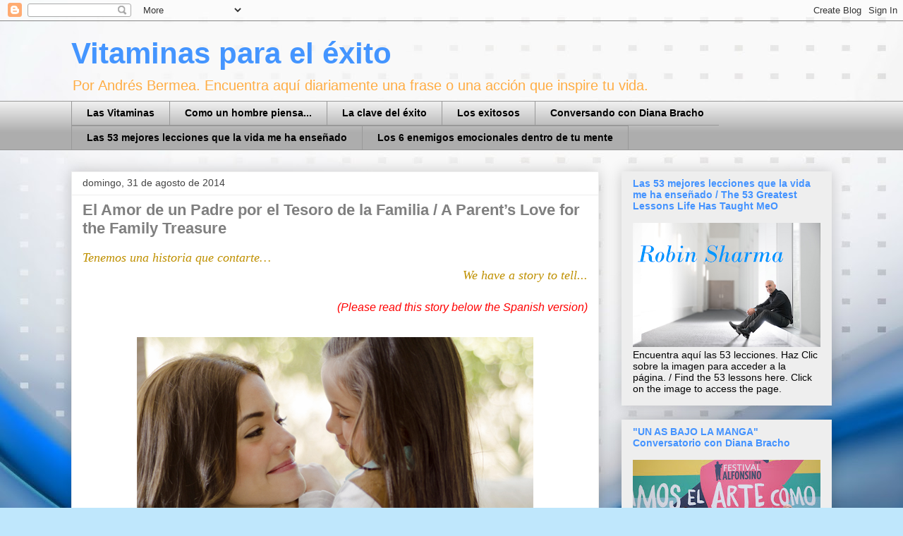

--- FILE ---
content_type: text/html; charset=utf-8
request_url: https://www.google.com/recaptcha/api2/aframe
body_size: 248
content:
<!DOCTYPE HTML><html><head><meta http-equiv="content-type" content="text/html; charset=UTF-8"></head><body><script nonce="qS-kSXLQ2Ngl3mrAy88mCQ">/** Anti-fraud and anti-abuse applications only. See google.com/recaptcha */ try{var clients={'sodar':'https://pagead2.googlesyndication.com/pagead/sodar?'};window.addEventListener("message",function(a){try{if(a.source===window.parent){var b=JSON.parse(a.data);var c=clients[b['id']];if(c){var d=document.createElement('img');d.src=c+b['params']+'&rc='+(localStorage.getItem("rc::a")?sessionStorage.getItem("rc::b"):"");window.document.body.appendChild(d);sessionStorage.setItem("rc::e",parseInt(sessionStorage.getItem("rc::e")||0)+1);localStorage.setItem("rc::h",'1769009458769');}}}catch(b){}});window.parent.postMessage("_grecaptcha_ready", "*");}catch(b){}</script></body></html>